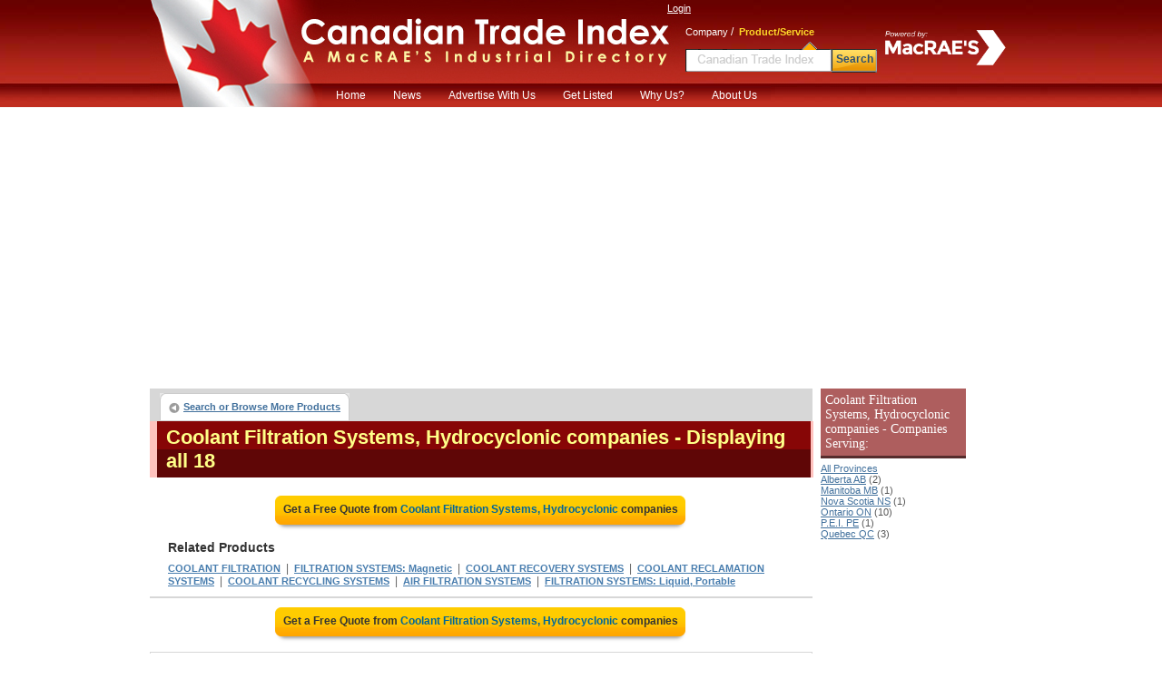

--- FILE ---
content_type: text/html; charset=utf-8
request_url: https://www.google.com/recaptcha/api2/aframe
body_size: 268
content:
<!DOCTYPE HTML><html><head><meta http-equiv="content-type" content="text/html; charset=UTF-8"></head><body><script nonce="nZXIHT_Fd-qyKw68BBw7rQ">/** Anti-fraud and anti-abuse applications only. See google.com/recaptcha */ try{var clients={'sodar':'https://pagead2.googlesyndication.com/pagead/sodar?'};window.addEventListener("message",function(a){try{if(a.source===window.parent){var b=JSON.parse(a.data);var c=clients[b['id']];if(c){var d=document.createElement('img');d.src=c+b['params']+'&rc='+(localStorage.getItem("rc::a")?sessionStorage.getItem("rc::b"):"");window.document.body.appendChild(d);sessionStorage.setItem("rc::e",parseInt(sessionStorage.getItem("rc::e")||0)+1);localStorage.setItem("rc::h",'1768997596962');}}}catch(b){}});window.parent.postMessage("_grecaptcha_ready", "*");}catch(b){}</script></body></html>